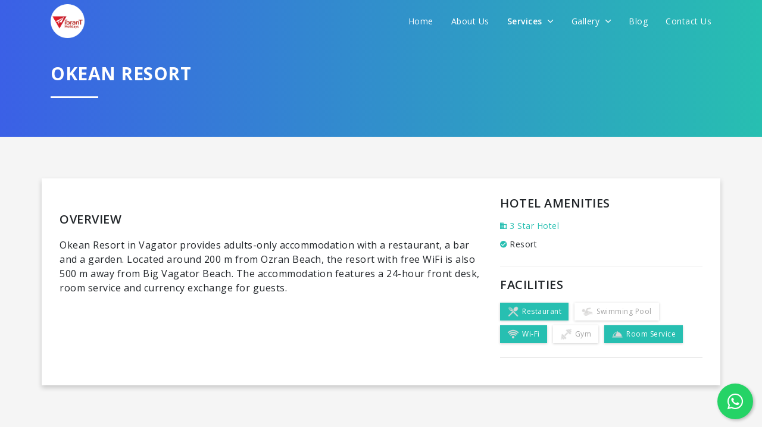

--- FILE ---
content_type: text/html; charset=UTF-8
request_url: https://vibrant.holiday/hotels/okean-resort
body_size: 12553
content:
<!DOCTYPE html>
<html lang="en">

<head>
    <title>Okean Resort – Vibrant Holidays</title>
    <meta charset="utf-8">
    <meta content="width=device-width, initial-scale=1.0, maximum-scale=1.0, user-scalable=0" name="viewport"/>
    <meta http-equiv="X-UA-Compatible" content="IE=edge,chrome=1" />
        <meta name="title" content="Okean Resort">
    <meta name="description" content="Okean Resort , Goa">
    <meta name="keywords" content="Okean Resort , Hotel in Goa, Goa Hotel">
    <!-- Favicons -->
    <link rel="apple-touch-icon" href="https://vibrant.holiday/favicon.png">
    <link rel="icon" href="https://vibrant.holiday/favicon.png">

    <link rel="stylesheet" href="https://vibrant.holiday/themes/2019/frontend/css/bootstrap.min.css"/>
    <link rel="stylesheet" href="https://vibrant.holiday/themes/2019/frontend/css/style.css"/>
    <link rel="stylesheet" href="https://vibrant.holiday/themes/2019/frontend/css/app-custom.css"/>
    <link rel="stylesheet" href="https://vibrant.holiday/themes/2019/frontend/css/responsive.css"/>
    <link rel="stylesheet" href="https://vibrant.holiday/themes/2019/frontend/css/animate.css"/>
    <link rel="stylesheet" href="https://vibrant.holiday/themes/2019/frontend/css/owl.carousel.min.css"/>
    <link rel="stylesheet" href="https://vibrant.holiday/themes/2019/frontend/css/owl.theme.default.min.css"/>
    <link rel="stylesheet" href="https://vibrant.holiday/themes/2019/frontend/css/jquery-steps.css"/>
    <link rel="stylesheet" href="https://vibrant.holiday/themes/2019/frontend/css/bs4_datepicker.min.css"/>
    <link rel="stylesheet" href="https://vibrant.holiday/themes/2019/frontend/css/jquery.fancybox.min.css"/>
    <link href="https://unpkg.com/ionicons@4.5.5/dist/css/ionicons.min.css" rel="stylesheet">
    <script src="https://unpkg.com/ionicons@4.5.5/dist/ionicons.js"></script>
    <link rel="stylesheet" href="https://use.fontawesome.com/releases/v5.8.1/css/all.css" integrity="sha384-50oBUHEmvpQ+1lW4y57PTFmhCaXp0ML5d60M1M7uH2+nqUivzIebhndOJK28anvf" crossorigin="anonymous">
    <link href="https://fonts.googleapis.com/css?family=Open+Sans:300,300i,400,400i,600,600i,700,700i,800,800i&display=swap" rel="stylesheet">
    <link rel="stylesheet" href="//code.jquery.com/ui/1.12.1/themes/base/jquery-ui.css">

    
    <script src="https://vibrant.holiday/themes/2019/frontend/js/jquery.min.js"></script>
    <script src="https://vibrant.holiday/themes/2019/frontend/js/bootstrap.min.js"></script>
    <script src="https://vibrant.holiday/themes/2019/frontend/js/jquery.validate.min.js"></script>
    <script src="https://vibrant.holiday/themes/2019/frontend/js/pages/inquiry.js"></script>
    <script src="https://vibrant.holiday/themes/2019/frontend/js/jquery-steps.js"></script>
    <script src="https://vibrant.holiday/themes/2019/frontend/js/lazysizes.min.js" async></script>
    <script src="https://code.jquery.com/ui/1.12.1/jquery-ui.min.js"></script>

    
        <script>
        var base_url = "https://vibrant.holiday";
    </script>
            <!-- Google tag (gtag.js) -->
        <script async src="https://www.googletagmanager.com/gtag/js?id=G-CB83J87FN6"></script>
        <script>
            window.dataLayer = window.dataLayer || [];
            function gtag(){dataLayer.push(arguments);}
            gtag('js', new Date());
            gtag('config', 'G-CB83J87FN6');
        </script>
        <!-- Begin Inspectlet Asynchronous Code -->
        <script type="text/javascript">
            (function() {
                window.__insp = window.__insp || [];
                __insp.push(['wid', 924637676]);
                var ldinsp = function(){
                if(typeof window.__inspld != "undefined") return; window.__inspld = 1; var insp = document.createElement('script'); insp.type = 'text/javascript'; insp.async = true; insp.id = "inspsync"; insp.src = ('https:' == document.location.protocol ? 'https' : 'http') + '://cdn.inspectlet.com/inspectlet.js?wid=924637676&r=' + Math.floor(new Date().getTime()/3600000); var x = document.getElementsByTagName('script')[0]; x.parentNode.insertBefore(insp, x); };
                setTimeout(ldinsp, 0);
            })();
        </script>
        <!-- End Inspectlet Asynchronous Code -->
        <!-- Meta Pixel Code -->
        <script>
            !function(f,b,e,v,n,t,s)
            {if(f.fbq)return;n=f.fbq=function(){n.callMethod?
            n.callMethod.apply(n,arguments):n.queue.push(arguments)};
            if(!f._fbq)f._fbq=n;n.push=n;n.loaded=!0;n.version='2.0';
            n.queue=[];t=b.createElement(e);t.async=!0;
            t.src=v;s=b.getElementsByTagName(e)[0];
            s.parentNode.insertBefore(t,s)}(window, document,'script',
            'https://connect.facebook.net/en_US/fbevents.js');
            fbq('init', '1694895598127299');
            fbq('track', 'PageView');
        </script>
        <noscript><img height="1" width="1" style="display:none"
            src="https://www.facebook.com/tr?id=1694895598127299&ev=PageView&noscript=1"
        /></noscript>
        <!-- End Meta Pixel Code -->
    </head>

<body>
    <nav class="navbar main-menu">
    <div class="container align">
        <div class="logo-icon-wrapper">
            <div class="logo">
                <a href="https://vibrant.holiday">
                    <img src="https://vibrant.holiday/themes/2019/frontend/img/logo_color_round.png" class="img-fluid logo-img logo-color" alt="image">
                    <img src="https://vibrant.holiday/themes/2019/frontend/img/logo_white_round.png" class="img-fluid logo-img logo-white" alt="image">
                </a>
            </div>
            <a href="javascript://" class="menuTogglebar d-lg-none d-block">
                <i class="icon ion-ios-menu icon-bar"></i>
            </a>
            <div class="mainmenu-wrapper">
                <a href="javascript://" class="close  d-lg-none d-flex">
                    <i class="icon ion-ios-close"></i>
                </a>

                <ul class="nav ul-menu justify-content-end">
                    <li class="nav-item">
                        <a class="nav-link " href="https://vibrant.holiday">Home</a>
                    </li>
                    <li class="nav-item">
                        <a class="nav-link " href="https://vibrant.holiday/about">About Us</a>
                    </li>
                    <li class="nav-item">
                        <a class="nav-link active" href="javascript://">Services <i class="ion-ios-arrow-down"></i></a>
                        <div class="show-menu-wrapper">
                            <ul class="sub-menu">
                                <li class="">
                                    <a class="nav-link" href="https://vibrant.holiday/holidays">Holidays</a>
                                </li>
                                <li class="active">
                                    <a class="nav-link" href="https://vibrant.holiday/hotels">Hotels</a>
                                </li>
                                <li class="">
                                    <a class="nav-link" href="https://vibrant.holiday/flight-booking">Flight Booking</a>
                                </li>
                                <li class="">
                                    <a class="nav-link" href="https://vibrant.holiday/bus-booking">Bus Booking</a>
                                </li>
                                <li class="">
                                    <a class="nav-link" href="https://vibrant.holiday/railway-booking">Railway Booking</a>
                                </li>
                                <li class="">
                                    <a class="nav-link" href="https://vibrant.holiday/travel-insurance">Travel Insurance</a>
                                </li>
                                <li class="">
                                    <a class="nav-link" href="https://vibrant.holiday/visa">Visa</a>
                                </li>
                                <li class="">
                                    <a class="nav-link" href="https://vibrant.holiday/forex">Forex</a>
                                </li>
                                <li class="">
                                    <a class="nav-link" href="https://vibrant.holiday/cruise">Cruise</a>
                                </li>
                                <li class="">
                                    <a class="nav-link" href="https://vibrant.holiday/travel-insights">Travel Insights</a>
                                </li>
                                <li class="">
                                    <a class="nav-link" href="https://vibrant.holiday/know-the-place">Travel Guide</a>
                                </li>
                            </ul>
                        </div>
                    </li>
                    <li class="nav-item">
                        <a class="nav-link " href="javascript://">Gallery <i class="ion-ios-arrow-down"></i></a>
                        <div class="show-menu-wrapper">
                            <ul class="sub-menu">
                                <li class="">
                                    <a class="nav-link" href="https://vibrant.holiday/gallery/customer-experience">Customer Experience</a>
                                </li>
                                <li class="">
                                    <a class="nav-link" href="https://vibrant.holiday/gallery/life-vibrant">Life @Vibrant</a>
                                </li>
                            </ul>
                        </div>
                    </li>
                    <li class="nav-item">
                        <a class="nav-link " href="https://vibrant.holiday/blog">Blog</a>
                    </li>
                    <li class="nav-item">
                        <a class="nav-link " href="https://vibrant.holiday/contact-us">Contact Us</a>
                    </li>
                </ul>
            </div>
        </div>
    </div>
</nav>

    
        <header class="inner-header bg-grd-primary">
        <div class="container">
            <div class="main-title text-white">
                <h1 class="title">Okean Resort</h1>
                <div class="line bg-white ml-0"></div>
            </div>
        </div>
    </header>

    <section class="section-padding-both bg-light-grey">
        <div class="container bg-white-box-shadow">
            <div class="row">
                <div class="col-lg-8">
                                        <br>
                    <div class="detail-label-title">Overview</div>
                    <p class="text-p">
                        <p>Okean Resort in Vagator provides adults-only accommodation with a restaurant, a bar and a garden. Located around 200 m from Ozran Beach, the resort with free WiFi is also 500 m away from Big Vagator Beach. The accommodation features a 24-hour front desk, room service and currency exchange for guests.</p>
                    </p>
                </div>
                <div class="col-lg-4">
                    <div class="detail-content">
                        <h4 class="detail-label-title">
                            Hotel Amenities
                        </h4>
                        <div class="hotel-type">
                            <i class="ion-md-business"></i> 3 Star Hotel
                        </div>
                        <div class="typecat">
                                                            <div class="selected-cat"><i class="ion-md-checkmark-circle"></i> Resort</div>
                                                    </div>
                        <hr>
                        <div class="detail-label-title">
                            Facilities
                        </div>
                        <div class="fc-boxes">
                                                            
                                <div class="fc-strip fill">
                                    <img src="https://vibrant.holiday/uploads/package/inclusion/default_1571770354.png" class="icon" alt="icon">Restaurant
                                </div>
                                                            
                                <div class="fc-strip ">
                                    <img src="https://vibrant.holiday/uploads/package/inclusion/default_1571770345.png" class="icon" alt="icon">Swimming Pool
                                </div>
                                                            
                                <div class="fc-strip fill">
                                    <img src="https://vibrant.holiday/uploads/package/inclusion/default_1571770335.png" class="icon" alt="icon">Wi-Fi
                                </div>
                                                            
                                <div class="fc-strip ">
                                    <img src="https://vibrant.holiday/uploads/package/inclusion/default_1571770315.png" class="icon" alt="icon">Gym
                                </div>
                                                            
                                <div class="fc-strip fill">
                                    <img src="https://vibrant.holiday/uploads/package/inclusion/default_1571770229.png" class="icon" alt="icon">Room Service
                                </div>
                                                    </div>
                        <hr>
                        <div class="detail-content">
    
        </div>








                    </div>
                </div>
            </div>
        </div>
    </section>

    <section class="section-padding-both">
        <div class="container">
            <div class="main-title center">
                <h1 class="title">Relevant Hotels</h1>
                <div class="line bg-grd-primary"></div>
            </div>
            <br>
            <div class="relevant-items owl-carousel owl-theme">
                                    <div class="item">
                        <a href="https://vibrant.holiday/hotels/castle-house" class="pro-box">
                            <div class="img">
                                <img src="https://vibrant.holiday/uploads/hotel/main/1767622676.jpg" class="img-fluid" alt="image">
                            </div>
                            <div class="content">
                                <h4 class="pro-name">Castle House</h4>

                                <div class="line bg-primary"></div>
                                <div class="row no-gutters">
                                    <div class="col-md col">
                                        <div class="rating-star">
                                                                                            <i class="ion-md-star"></i>
                                                                                            <i class="ion-md-star"></i>
                                                                                            <i class="ion-md-star"></i>
                                                                                    </div>
                                    </div>
                                </div>
                            </div>
                        </a>
                    </div>
                                    <div class="item">
                        <a href="https://vibrant.holiday/hotels/ibis-styles-goa-vagator" class="pro-box">
                            <div class="img">
                                <img src="https://vibrant.holiday/uploads/hotel/main/1766516527.jpg" class="img-fluid" alt="image">
                            </div>
                            <div class="content">
                                <h4 class="pro-name">ibis Styles Goa Vagator</h4>

                                <div class="line bg-primary"></div>
                                <div class="row no-gutters">
                                    <div class="col-md col">
                                        <div class="rating-star">
                                                                                            <i class="ion-md-star"></i>
                                                                                            <i class="ion-md-star"></i>
                                                                                            <i class="ion-md-star"></i>
                                                                                            <i class="ion-md-star"></i>
                                                                                    </div>
                                    </div>
                                </div>
                            </div>
                        </a>
                    </div>
                                    <div class="item">
                        <a href="https://vibrant.holiday/hotels/19-belo-cabana" class="pro-box">
                            <div class="img">
                                <img src="https://vibrant.holiday/uploads/hotel/main/1763725355.jpg" class="img-fluid" alt="image">
                            </div>
                            <div class="content">
                                <h4 class="pro-name">19 Belo Cabana</h4>

                                <div class="line bg-primary"></div>
                                <div class="row no-gutters">
                                    <div class="col-md col">
                                        <div class="rating-star">
                                                                                            <i class="ion-md-star"></i>
                                                                                            <i class="ion-md-star"></i>
                                                                                            <i class="ion-md-star"></i>
                                                                                    </div>
                                    </div>
                                </div>
                            </div>
                        </a>
                    </div>
                                    <div class="item">
                        <a href="https://vibrant.holiday/hotels/effotel-by-sayaji" class="pro-box">
                            <div class="img">
                                <img src="https://vibrant.holiday/uploads/hotel/main/1763374698.jpg" class="img-fluid" alt="image">
                            </div>
                            <div class="content">
                                <h4 class="pro-name">Effotel by Sayaji</h4>

                                <div class="line bg-primary"></div>
                                <div class="row no-gutters">
                                    <div class="col-md col">
                                        <div class="rating-star">
                                                                                            <i class="ion-md-star"></i>
                                                                                            <i class="ion-md-star"></i>
                                                                                            <i class="ion-md-star"></i>
                                                                                            <i class="ion-md-star"></i>
                                                                                    </div>
                                    </div>
                                </div>
                            </div>
                        </a>
                    </div>
                            </div>
        </div>
    </section>

    

    <a href="javascript://" id="footer_inquiry_popup" data-fancybox data-animation-duration="700" data-src="#inquiryPopup" class="d-none">Inquiry Now</a>

    <div id="inquiryPopup" class="animated-modal inquiry-popup">
        <div class="logo-popup-wrapper">
            <img src="https://vibrant.holiday/themes/2019/frontend/img/logo_color_round.png" class="img-fluid logo-img" alt="image">
        </div>
        <div class="text-center popup-header">
            <h4 class="sub-title">We promise to get you best hotel deal</h4>
            <h4 class="detail-label-title">Tell us your need and we will find the best for you</h4>
        </div>
        <div class="cstm-form mt-4">
            <div id="hotelInquiryFormSteps">
                <div class="step-app">
                    <ul class="step-steps d-none">
                        <li><a href="#tab1"><span class="number">1</span> Step 1</a></li>
                        <li><a href="#tab2"><span class="number">2</span> Step 2</a></li>
                        <li><a href="#tab3"><span class="number">3</span> Step 3</a></li>
                        <li><a href="#tab4"><span class="number">4</span> Step 4</a></li>
                        <li><a href="#tab5"><span class="number">5</span> Step 5</a></li>
                    </ul>
                    <div class="step-content">
                        <div class="step-tab-panel" id="tab1">
                            <form role="form" class="mt-5" name="form1" id="form1">
                                <div class="form-group">
                                    <label class="label-text">Select City</label>
                                    <input type="text" id="city_name" name="city_name" class="form-control" placeholder="Enter your city name" required>
                                    <div id="city-suggestions-container"></div>
                                </div>
                            </form>
                        </div>
                        <div class="step-tab-panel" id="tab2">
                            <form role="form" name="form2" id="form2">
                                <div class="form-group">
                                    <label class="label-text">Travel Date</label>
                                    <input type="text" name="travel_date" id="travel_date" class="form-control custom-date-picker" placeholder="Enter your estimated travel date" autocomplete="off" required readonly>
                                </div>
                                <div class="form-group">
                                    <label class="label-text">Number of people</label>
                                    <div class="row">
                                        <div class="col-12 col-md-12 d-flex">
                                            <button class="btn btn-outline-primary number-btn btn-minus mr-1">
                                                <i class="ion-md-remove"></i>
                                            </button>
                                            <input type="number" name="number_of_people" class="form-control" placeholder="Enter number of people" min="1" value="4" required>
                                            <button class="btn btn-outline-primary number-btn btn-plus ml-1">
                                                <i class="ion-md-add"></i>
                                            </button>
                                        </div>
                                    </div>
                                </div>
                                <div class="form-group">
                                    <label class="label-text">Number of rooms</label>
                                    <div class="row">
                                        <div class="col-12 col-md-12 d-flex">
                                            <button class="btn btn-outline-primary number-btn btn-minus mr-1">
                                                <i class="ion-md-remove"></i>
                                            </button>
                                            <input type="number" name="number_of_rooms" class="form-control" placeholder="Enter number of rooms" min="0" value="2" required>
                                            <button class="btn btn-outline-primary number-btn btn-plus ml-1">
                                                <i class="ion-md-add"></i>
                                            </button>
                                        </div>
                                    </div>
                                </div>
                            </form>
                        </div>
                        <div class="step-tab-panel" id="tab3">
                            <form role="form" class="px-1" name="form3" id="form3">
                                <div class="form-group">
                                    <label class="label-text">Hotel Name</label>
                                    <input type="text" name="hotel_name" class="form-control" placeholder="Enter hotel name (optional)">
                                </div>
                                <div class="form-group text-center">
                                    <label class="label-text">OR</label>
                                </div>
                                <div class="form-group">
                                    <label class="label-text">Star Category (optional)</label>

                                    <div class="btn-group custom-btn-group btn-group-toggle d-block" data-toggle="buttons">
                                        <label class="btn btn-outline-primary w-100">
                                            <input type="radio" name="star_category" value="1 star"> 1 Star
                                        </label>
                                        <label class="btn btn-outline-primary w-100">
                                            <input type="radio" name="star_category" value="2 star"> 2 Star
                                        </label>
                                        <label class="btn btn-outline-primary w-100">
                                            <input type="radio" name="star_category" value="3 star"> 3 Star
                                        </label>
                                        <label class="btn btn-outline-primary w-100">
                                            <input type="radio" name="star_category" value="4 star"> 4 Star
                                        </label>
                                        <label class="btn btn-outline-primary w-100">
                                            <input type="radio" name="star_category" value="5 star"> 5 Star
                                        </label>
                                    </div>
                                    <div class="row">
                                        <div class="col-12 col-md-12 text-center error-message">
                                        </div>
                                    </div>
                                </div>
                            </form>
                        </div>
                        <div class="step-tab-panel" id="tab4">
                            <form role="form" class="px-1" name="form4" id="form4">
                                <div class="form-group">
                                    <label class="label-text">Per Night Budget (optional)</label>

                                    <div class="btn-group custom-btn-group btn-group-toggle d-block" data-toggle="buttons">
                                        <label class="btn btn-outline-primary w-100">
                                            <input type="radio" name="budget" value="Below 1000"> Below 1000
                                        </label>
                                        <label class="btn btn-outline-primary w-100">
                                            <input type="radio" name="budget" value="1000 to 2000"> 1000 to 2000
                                        </label>
                                        <label class="btn btn-outline-primary w-100">
                                            <input type="radio" name="budget" value="2000 to 3000"> 2000 to 3000
                                        </label>
                                        <label class="btn btn-outline-primary w-100">
                                            <input type="radio" name="budget" value="3000 to 4000"> 3000 to 4000
                                        </label>
                                        <label class="btn btn-outline-primary w-100">
                                            <input type="radio" name="budget" value="Above 4000"> Above 4000
                                        </label>
                                    </div>
                                    <div class="row">
                                        <div class="col-12 col-md-12 text-center error-message">
                                        </div>
                                    </div>
                                </div>
                            </form>
                        </div>
                        <div class="step-tab-panel" id="tab5">
                            <form role="form" name="form5" id="form5">
                                <div class="form-group">
                                    <label class="label-text">Name</label>
                                    <input type="text" name="name" class="form-control" placeholder="Enter your name" required>
                                </div>
                                <div class="form-group">
                                    <label class="label-text">Mobile Number</label>
                                    <input type="number" name="mobile_number" class="form-control" placeholder="Enter your mobile number" minlength="10" maxlength="12" required>
                                </div>
                                <div class="form-group">
                                    <label class="label-text">Email</label>
                                    <input type="email" name="email" class="form-control" placeholder="Enter your email address" required>
                                </div>

                                <input type="hidden" name="_token" value="KdfD8y9KL2Dhh3CRpFtDamGsqDN4wLlMdRZRlid0">
                                <input type="hidden" name="type" value="Inquiry Popup">
                                <input type="hidden" name="url" value="https://vibrant.holiday/hotels/okean-resort">
                            </form>
                        </div>
                    </div>
                    <div class="step-footer mt-4">
                        <div class="w-100">
                            <div class="container">
                                <div class="row">
                                    <div class="col-12 col-md-12 p-0">
                                        <button data-direction="prev" class="btn btn-outline-primary step-btn previous-btn float-left"><i class="ion-md-arrow-back"></i> Back</button>
                                        <button data-direction="next" class="btn btn-outline-primary step-btn next-btn float-right">Continue <i class="ion-md-arrow-forward"></i></button>
                                        <button data-direction="finish" class="btn btn-outline-primary step-btn finish-btn float-right">Submit</button>
                                    </div>
                                </div>
                            </div>
                        </div>

                        <div>
                            <div class="alert alert-success mt-2 mb-2 w-100"></div>
                            <div class="alert alert-danger mt-2 mb-2 w-100"></div>
                        </div>
                    </div>
                </div>
            </div>
        </div>
    </div>

<footer class="section-footer section-padding">
    <div class="container">
        <div class="row">
            <div class="col-md-3">
                <div class="ft-blocks">
                    <h4 class="title">Services</h4>
                    <ul class="ul-list">
                        <li><a href="https://vibrant.holiday/hotels" class="link">Book Hotel</a></li>
                        <li><a href="https://vibrant.holiday/flight-booking" class="link">Book Flight</a></li>
                        <li><a href="https://vibrant.holiday/bus-booking" class="link">Book Bus</a></li>
                        <li><a href="https://vibrant.holiday/cruise" class="link">Book Cruises</a></li>
                        <li><a href="https://vibrant.holiday/visa" class="link">Visa</a></li>
                        <li><a href="https://vibrant.holiday/railway-booking" class="link">Railway Booking</a></li>
                        <li><a href="https://vibrant.holiday/forex" class="link">Forex</a></li>
                    </ul>
                </div>

                <div class="ft-blocks">
                    <h4 class="title">Secured by</h4>
                    <img src="https://vibrant.holiday/themes/2019/frontend/img/secure-by.png" class="img-fluid mem-secure" alt="image">
                </div>
            </div>
            <div class="col-md-5">
                <div class="ft-blocks">
                    <h4 class="title">Important Links</h4>
                    <div class="row">
                        <div class="col-sm-12">
                            <ul class="ul-list important-links">
                                                                                                            <li>
                                            <a href="https://vibrant.holiday/holidays/india-tour-packages/gujarat-tour-packages" class="link">Gujarat Tour Packages,                                             </a>
                                        </li>
                                                                            <li>
                                            <a href="https://vibrant.holiday/holidays/international-tour-packages/dubai-tour-packages" class="link">Dubai Tour Packages,                                             </a>
                                        </li>
                                                                            <li>
                                            <a href="https://vibrant.holiday/hotels" class="link">Deals on hotel Booking,                                             </a>
                                        </li>
                                                                            <li>
                                            <a href="https://vibrant.holiday/flight-booking" class="link">Cheapest Flight Rates,                                             </a>
                                        </li>
                                                                            <li>
                                            <a href="https://vibrant.holiday/holidays/india-tour-packages/uttarakhand-tour-packages" class="link">Uttrakhand Tour Packages,                                             </a>
                                        </li>
                                                                            <li>
                                            <a href="https://vibrant.holiday/holidays/international-tour-packages/malaysia-tour-packages" class="link">Malaysia Tour Packages,                                             </a>
                                        </li>
                                                                            <li>
                                            <a href="https://vibrant.holiday/holidays/international-tour-packages/singapore-tour-packages" class="link">Singapore Tour Packages,                                             </a>
                                        </li>
                                                                            <li>
                                            <a href="https://vibrant.holiday/holidays/india-tour-packages/goa-tour-packages" class="link">Goa Tour Packages,                                             </a>
                                        </li>
                                                                            <li>
                                            <a href="https://vibrant.holiday/holidays/international-tour-packages/thailand-tour-packages" class="link">Thailand Tour Packages,                                             </a>
                                        </li>
                                                                            <li>
                                            <a href="https://vibrant.holiday/holidays/india-tour-packages/north-east-tour-packages" class="link">North East Tour Packages,                                             </a>
                                        </li>
                                                                            <li>
                                            <a href="https://vibrant.holiday/holidays/india-tour-packages/himachal-pradesh-tour-packages" class="link">Himachal Tour Packages,                                             </a>
                                        </li>
                                                                            <li>
                                            <a href="https://vibrant.holiday/holidays/india-tour-packages/kerala-tour-packages" class="link">Kerala Holiday Packages,                                             </a>
                                        </li>
                                                                            <li>
                                            <a href="https://vibrant.holiday/holidays/type/pilgrimage-tour-packages" class="link">Pilgrimage Tour Packages,                                             </a>
                                        </li>
                                                                            <li>
                                            <a href="https://vibrant.holiday/holidays/type/honeymoon-packages" class="link">Honeymoon Tour Packages,                                             </a>
                                        </li>
                                                                            <li>
                                            <a href="https://vibrant.holiday/holidays/type/adventure-holidays-packages" class="link">Adventure Holiday Packages,                                             </a>
                                        </li>
                                                                            <li>
                                            <a href="https://vibrant.holiday/holidays/theme/wildlife-tour-packages" class="link">Wildlife Tour Packages,                                             </a>
                                        </li>
                                                                            <li>
                                            <a href="https://vibrant.holiday/holidays/theme/beach-packages" class="link">Beach Packages                                            </a>
                                        </li>
                                                                                                </ul>
                        </div>
                    </div>
                </div>
            </div>
            <div class="col-md-4">
                <div class="ft-blocks">
                    <h4 class="title">Contact Us</h4>
                    <div class="contact-strip start">
                        <div class="icon">
                            <i class="ion-md-pin"></i>
                        </div>
                        <div class="content">
                            <div class="text">
                                <a href="https://goo.gl/maps/ZVAFzCaG7kSuQJXA9" target="_blank" class="link">Vibrant Holidays, 203,204,207, Ashish Complex, Swastik Cross Road, C G Road, Ahmedabad, Ahmedabad, Gujarat, 380009</a>
                            </div>
                        </div>
                    </div>
                    <div class="contact-strip">
                        <div class="icon">
                            <i class="ion-md-mail"></i>
                        </div>
                        <div class="content">
                            <div class="text"><a href="mailto:info@vibrant.holiday" class="link">info@vibrant.holiday</a></div>
                        </div>
                    </div>
                    <div class="contact-strip">
                        <div class="icon">
                            <i class="ion-md-call"></i>
                        </div>
                        <div class="content">
                            <b>Our Toll Free Number:</b>
                            <div class="text"><a href="tel:18003134262" class="link">1800 3134 262</a></div>
                        </div>
                    </div>
                    <div class="contact-strip">
                        <div class="icon">
                            <i class="ion-logo-whatsapp"></i>
                        </div>
                        <div class="content">
                            <b>WhatsApp Only:</b>
                            <div class="text"><a href="https://wa.me/9089090790" class="link" target="_blank">9089090790</a></div>
                        </div>
                    </div>
                    <br>
                    <div class="social-icons">
                        <a href="https://www.facebook.com/vibrantholiday" target="_blank">
                            <i class="fab fa-facebook-f"></i>
                        </a>
                        <a href="https://twitter.com/vibrant_holiday" target="_blank">
                            <i class="fab fa-twitter"></i>
                        </a>
                        <a href="https://www.pinterest.com/vibrantholidays/" target="_blank">
                            <i class="fab fa-pinterest-p"></i>
                        </a>
                        <a href="https://www.instagram.com/vibrantholidays/" target="_blank">
                            <i class="fab fa-instagram"></i>
                        </a>
                        <a href="https://www.youtube.com/channel/UCdP9Speg5nXj8yIRpFvhRDw" target="_blank">
                            <i class="fab fa-youtube"></i>
                        </a>
                        <a href="https://plus.google.com/112057904970733509167" target="_blank">
                            <i class="fab fa-google-plus-g"></i>
                        </a>
                        <a href="https://www.linkedin.com/in/vibrant-holidays" target="_blank">
                            <i class="fab fa-linkedin-in"></i>
                        </a>
                    </div>
                    <br>
                    <div class="payment-option">
                        <div class="payment-img">
                            <img src="https://vibrant.holiday/themes/2019/frontend/img/payment/visa.png" class="img-fluid" alt="image">
                        </div>
                        <div class="payment-img">
                            <img src="https://vibrant.holiday/themes/2019/frontend/img/payment/mastercard.png" class="img-fluid" alt="image">
                        </div>
                        <div class="payment-img">
                            <img src="https://vibrant.holiday/themes/2019/frontend/img/payment/cirrus.png" class="img-fluid" alt="image">
                        </div>
                        <div class="payment-img">
                            <img src="https://vibrant.holiday/themes/2019/frontend/img/payment/american-exp.png" class="img-fluid" alt="image">
                        </div>
                        <div class="payment-img">
                            <img src="https://vibrant.holiday/themes/2019/frontend/img/payment/paytm.png" class="img-fluid" alt="image">
                        </div>
                        <div class="payment-img">
                            <img src="https://vibrant.holiday/themes/2019/frontend/img/payment/upi.png" class="img-fluid" alt="image">
                        </div>
                    </div>
                </div>
            </div>
            <div class="col-md-12 text-center">
                <div class="ft-blocks">
                    <h4 class="title">Member of</h4>
                </div>
            </div>
            <div class="col-3 col-md-2 col-lg-1">
                <img src="https://vibrant.holiday/themes/2019/frontend/img/member_of/ministry-of-tourism.jpg" class="img-fluid mem-secure my-3" alt="image">
            </div>
            <div class="col-3 col-md-2 col-lg-1">
                <img src="https://vibrant.holiday/themes/2019/frontend/img/member_of/gujarat-tourism.jpg" class="img-fluid mem-secure my-3" alt="image">
            </div>
            <div class="col-3 col-md-2 col-lg-1">
                <img src="https://vibrant.holiday/themes/2019/frontend/img/member_of/incredible-india.jpg" class="img-fluid mem-secure my-3" alt="image">
            </div>
            <div class="col-3 col-md-2 col-lg-1">
                <img src="https://vibrant.holiday/themes/2019/frontend/img/member_of/iata.jpg" class="img-fluid mem-secure my-3" alt="image">
            </div>
            <div class="col-3 col-md-2 col-lg-1">
                <img src="https://vibrant.holiday/themes/2019/frontend/img/member_of/taai.jpg" class="img-fluid mem-secure my-3" alt="image">
            </div>
            <div class="col-3 col-md-2 col-lg-1">
                <img src="https://vibrant.holiday/themes/2019/frontend/img/member_of/iato.jpg" class="img-fluid mem-secure my-3" alt="image">
            </div>
            <div class="col-3 col-md-2 col-lg-1">
                <img src="https://vibrant.holiday/themes/2019/frontend/img/member_of/adtoi.jpg" class="img-fluid mem-secure my-3" alt="image">
            </div>
            <div class="col-3 col-md-2 col-lg-1">
                <img src="https://vibrant.holiday/themes/2019/frontend/img/member_of/tafi.jpg" class="img-fluid mem-secure my-3" alt="image">
            </div>
            <div class="col-3 col-md-2 col-lg-1">
                <img src="https://vibrant.holiday/themes/2019/frontend/img/member_of/iatte.jpg" class="img-fluid mem-secure my-3" alt="image">
            </div>
            <div class="col-3 col-md-2 col-lg-1">
                <img src="https://vibrant.holiday/themes/2019/frontend/img/member_of/tag.jpg" class="img-fluid mem-secure my-3" alt="image">
            </div>
            <div class="col-3 col-md-2 col-lg-1">
                <img src="https://vibrant.holiday/themes/2019/frontend/img/member_of/gtaa.jpg" class="img-fluid mem-secure my-3" alt="image">
            </div>
        </div>
        <hr class="ft-hr">
        <div class="ft-bottom">
            <div class="row">
                <div class="col-md">
                    <p class="copyright">All rights reserved <span>&copy;</span> Vibrant Holidays 2026 ESTD 2015 in India</p>
                </div>
                <div class="col-md text-md-right">
                    <ul class="ul-list">
                        <li>
                            <a href="https://vibrant.holiday/terms" class="link">Terms of Use</a>
                        </li>
                        <li>
                            <a href="https://vibrant.holiday/privacy-policy" class="link">Privacy Policy</a>
                        </li>
                    </ul>
                </div>
            </div>
        </div>
    </div>
</footer>

<a href="javascript://" class="scrollToTop"><i class="ion-ios-arrow-round-up"></i></a>

<script src="https://vibrant.holiday/themes/2019/frontend/js/popper.min.js"></script>
<script src="https://vibrant.holiday/themes/2019/frontend/js/jquery.smooth-scroll.js"></script>
<script src="https://vibrant.holiday/themes/2019/frontend/js/jquery.easing.min.js"></script>
<script src="https://vibrant.holiday/themes/2019/frontend/js/owl.carousel.min.js"></script>
<script src="https://vibrant.holiday/themes/2019/frontend/js/jquery.marquee.js"></script>
<script src="https://vibrant.holiday/themes/2019/frontend/js/script.js"></script>
<script src="https://vibrant.holiday/themes/2019/frontend/js/owl.carousel2.thumbs.js"></script>
<script src="https://vibrant.holiday/themes/2019/frontend/js/jquery.fancybox.min.js"></script>

<script src="https://unpkg.com/gijgo@1.9.13/js/gijgo.min.js"></script>

<script type="text/javascript">
    window.onload = function() {
        // don't show inquiry popup if it's already filled or if it's the customer authorisation agreement page
        if ((!(localStorage.getItem('isInquiryFormFilled'))) &&
            (!(window.location.pathname.includes('customer-authorisation-agreement')))
        ) {
            setTimeout(function() {
                $('a#footer_inquiry_popup').trigger('click');
            }, 5000);
        }
    };

    $(function() {
        $('[data-fancybox=""]').fancybox({
            helpers: {
                media: true
            },
            autoSize: true,
            scrolling: 'auto',
            fitToView: false,
            width: 'auto',
            maxWidth: '100%',
            touch: false
        });

        $('[data-fancybox-custom=""]').fancybox({
            helpers: {
                media: true
            },
            autoSize: true,
            scrolling: 'auto',
            fitToView: false,
            maxWidth: '100%',
            touch: false
        });

        // sync the input state
        $('#form1 .image-checkbox').on('click', function(e) {
            // show hide the related places
            $selectedType = $(this).find('input[type="checkbox"]').val();
            if ($selectedType) {
                $('#form2 .places_' + $selectedType.toLowerCase()).toggleClass('d-none');
            }

            // uncheck other selected options
            $('#form1 .image-checkbox.image-checkbox-checked').not($(this)).trigger('click');

            $(this).toggleClass('image-checkbox-checked');
            var $checkbox = $(this).find('input[type="checkbox"]');
            $checkbox.prop('checked', !$checkbox.prop('checked'));

            $checkbox.valid();

            e.preventDefault();
        });

        // sync the input state
        $('#form2 .image-checkbox').on('click', function(e) {
            $(this).toggleClass('image-checkbox-checked');
            var $checkbox = $(this).find('input[type="checkbox"]');
            $checkbox.prop('checked', !$checkbox.prop('checked'));

            $checkbox.valid();

            e.preventDefault();
        });

        $('.btn-minus').on('click', function(e) {
            if (parseInt($(this).parents('.row').find('input').val()) > parseInt($(this).parents('.row').find('input').attr('min'))) {
                $(this).parents('.row').find('input').val(parseInt($(this).parents('.row').find('input').val()) - 1);
            }

            e.preventDefault();
        });

        $('.btn-plus').on('click', function(e) {
            $(this).parents('.row').find('input').val(parseInt($(this).parents('.row').find('input').val()) + 1);

            e.preventDefault();
        });

        var city_search_suggestions = ["Ahmedabad","Surat","Vadodara","Rajkot","Anand","Bhavnagar","Jamnagar","Nadiad","Junagadh","Navsari","Gandhidham","Bharuch","Porbandar","Mahesana","Bhuj","Veraval","Surendranagar","Valsad","Vapi","Godhra","Palanpur","Anklesvar","Patan","Dahod","Morbi","Shimla","Kufri","Rohtang Pass","Dharamshala","Dalhousie","Khajjiar","Chail","Kasauli","Solan","Palampur","Chamba","Hamirpur","Kinnau","Mandi","Nahan","Nalagarh","Parwanoo","Pathankot","Pragpur","Una","Manali","Kullu","Spiti","Gandhinagar","Dwarka","Somnath","Diu","Daman","Doda","Jammu","Kathua","Kishtwar","Poonch","Rajouri","Ramban","Reasi","Samba","Udhampur","Anantnag","Bandipora","Baramulla","Budgam","Ganderbal","Kulgam","Kupwara","Pulwama","Shopian","Srinagar","Kargil","Leh","Thiruvananthapuram","Kollam","Pathanamthitta","Alappuzha","Kottayam","Idukki","Ernakulam","Thrissur","Palakkad","Malappuram","Kozhikode","Wayanad","Kannur","Kasaragod","Chamoli","Champawat","Dehradun","Haridwar","Nainital","Pauri Garhwal","Kedarnath","Tehri Garhwal","New Delhi","Central Delhi","North Delhi","East Delhi","West Delhi","Goa","Gangtok","Darjeeling","Pelling","Lachung","Kalimpong","Coorg","Ooty","Kodaikanal","Mysore","Bengaluru","Kabini","Anantapur","Chittoor","East Godavari","Guntur","Kadapa","Krishna","Kurnool","Sri Potti SriRamulu Nellore","Prakasam","Srikakulam","Visakhapatnam","Vizianagaram","West Godavari","Bhopal","Gwalior","Indore","Jabalpur","Narmadapuram","Rewa","Sagar","Shahdol","Ujjain","Thimphu","Paro","Punakha","Ranthambore","Jaipur","Jodhpur","Alwar","Ajmer","Pushkar","Bikaner","Mount Abu","Udaipur","Kumbhalgarh","Chittorgarh","Ranakpur","Tawang","Dirang","Bhalukpong","Anini","Roing","Pasighat","Ziro","Thane","Pune","Nashik","Nagpur","Ahmadnagar","Solapur","Mumbai City","Ratnagiri","Guwahati","Kaziranga","Shillong","Cherrapunji","Mawlynnong","Dawki","Mawsynram","Sundarbans","Murshidabad","Agra","Ayodhya","Mathura","Vrindavan","Chitrakoot","Varanasi","Sarnath","Allahabad","Lucknow","Jhansi","Kanpur","Warangal","Medak","Karimnagar","Adilabad","Puri","Bhubaneshwar","Konark","Baripada","Cuttack","Mamallapuram","Kanchipuram","Rameshwaram","Madurai","Thanjavur","Yelagiri","Coonoor","Coimbatore","Yercaud","Thiruvannamalai","Velankanni","Kutrallam","Tiruchirappalli","Tirunelveli","Vellore","Valparai","Changi","Amritsar","Chandigarh","Port Blair","Havelock","Neil Island","Lonavala","Mahabaleshwar","Matheran","Aurangabad","Shirdi","Cochin","Munnar","Thekkady","Alleppey","Kumarakom","Kovalam","Trivandrum","Kanyakumari","Mussoorie","Corbett","Ranikhet","Kausani","Rishikesh","Gir","Jaisalmer","Hyderabad","Vishakhapattanam","Chennai","Tirupati","Lachen","Delhi","Bangkok","Pattaya","Phuket","Krabi","Dubai","Singapore","Kuala Lumpur","Langkawi","Turtuk","Nubra","Pangong","Tsomoriri","Jispa","Sarchu","Genting Highland","Bali - kuta Beach","Bali - Seminyak","Maldives","Port Louis","Katra","Pahalgam","Gulmarg","Hampi","Bijapur","Vizag","Araku","Colombo","Galle","Yala","Kandy","Bentota","Hong Kong","Macau","Shenzhen","Kanha Tiger Reserve","Pachmarhi","Tezpur","Bomdila","Binsar","Brisbane","Gold Coast","Sydney","Melbourne","Kutch","Sentosa","Abu Dhabi","Sharjah","Cairns","Perth","Adelaide","Whitsunday Islands","Mal\u00e9","Putrajaya","Malacca City","Johor Bahru","Penang","Sigiriya","Cape Town","Johannesburg","Durban","Port Elizabeth","Rodrigues","Nathdwara","Ranuja","Almora","Auli","Badrinath","Gangotri","Lansdowne","Kasol","Sonmarg","Vaishno Devi","Patni Top","Bandipur","Chikmagalur","Badami","Khajuraho","Sanchi","Orchha","Omkareshwar","Bopal","Ali Baug","Panchgani","Malvan","Ganpatipule","Pondicherry","Paris","Sun City","Amsterdam","Rome","Venice","Kathmandu","Pokhara","Chitwan","Bandhavgarh","Narkand","Kalpa","Kaza","Chandra Taal Lake","Nuwara Eliya","Ubud","Udupi","Murudeshwar","Gokarna","Horanadu","Kollur","Maheshwar","Pandharpur","Kolhapur","Mahabalipuram","Saputara","Nameri National Park","Pench","Nagzira","Wankaner","Mandvi","Barkot","Uttarkashi","Guptkashi","Dhordo","Joshimath","Hanle","Bodh Gaya","Kushinagar","Shrawasti","Lumbini","Mah\u00e9","Praslin","Istanbul","Ho Chi Minh City","H\u1ed9i An","Hanoi","Cappadocia","Kusadas\u0131","Pamukkale","NAGARKOT","Krong Siem Reap","Phnom Penh","Koh Samui","Jomsom","Balipara","Nusa Dua","Gopalpur","Bintan Island","Dhanaulti","Lavasa","Kolkata","Mauritius","Rudraprayag","Yamunotri","Sitapur","Mararikulam","Indore (With Gujarat)","Ujjain (With Gujarat)","Sangla","Tabo","Kevadia","South Goa","Mukteshwar","Saint Petersburg","Moscow","Guruvayur","Siddhpur","Kalka","Ambaji","Dasada","Poovar","Osian","Prayagraj","Mcleodganj","Mandav","Srisailam","Kumbakonam","Tiruvannamalai","Mirzapur","Ghaziabad","Panchtarni","Igatpuri","Pipalkoti","Palani","Toronto","Bodhgaya Uttar Pradesh","Mahanandi","Amarkantak","Cruise","Mangaluru","Dhariyawad","Varkala","Gili Trawangan","Tosh","Gorakhpur","Jawai","Mudumalai","Santiniketan","Tirthan Valley","Narkanda","Puttaparthi","Chidambaram","Belur","Da Nang","Chikkamagaluru","Chopta","Palitana","Kanatal","Baltal","Gurez Valley","Phuentsholing","Sankari","Juda-Ka-Talab","Kedarkantha base","Mandu","Chhattisgarh","Ha Long Bay","Palampu","Sigriya","Hikkaduwa","Vagamon","Chaura","Jagdalpur","Athirappilly","Poicha","Baku","Phu Qouc","Halong Bay","Kukke Subramanya","Halong bay","Chhapaiya","Lapita","Bhimashankar","Chiang Mai","North Goa","Panchmarhi","Dharamsthala","chappaiya","Lance Down","Mehsana","Chettinad","Modhera","Matrugaya","Srirangam","Chhapar","Gomukh","Sarangkot","Siliguri","Nusa Penida","Jaigaon","Amreli","Sapa","Chakrata","jaldapara","Shravanbela Gola (Rural)","kandoli","Kanjirappalli","Somerset","Genting Highlands","Debarawewa","Cherrapunjee","Trivendram","Macao","Baku,","Wayand","Karjat","Phi Phi Islands","Bangalore","Parli Vaijnath","Aundha Nagnath","Grishneshwar","Federal Territory","phi phi island","Mangaladevinagar","Jibhi","Sunwal","SUNAULI","Lakshadweep","Agatti Island","Trambakeshwar","Parbhani","Ahmednagar","ANTALYA","Hodka","Ba Na Hills","Gurgaon","Rampur","Sariska","Bharatpur","Khimsar","Dholavira","Haldwani","Janakpur","Ramnagar","Daksum","delhi","Ukhimath","SOU","Nandi","kochin","Diveagar","Deoghar","chandigarh","wayanad","Rakcham","Kibber","Theog","Nako","Muktinath","Ghandruk","Karangasem","Latur","Phu Quoc","Satara","Atlantis - The Palm","Dwaki","Khanag","Little Rann of Kutch","Rann Utsav","Shravanabelagola","Bundi","Malaysia","Mysuru","Abhapur","Anaikatti","Vadnagar"];

        $('#city_name').autocomplete({
            source: city_search_suggestions,
            appendTo: '#city-suggestions-container',
            classes: {
                'ui-autocomplete': 'place-suggestions-list city-suggestions-list-hotel-inquiry'
            },
        });

        $.ui.autocomplete.prototype._renderItem = function (ul, item) {
            item.label = item.label.replace(new RegExp('(?![^&;]+;)(?!<[^<>]*)(' + $.ui.autocomplete.escapeRegex(this.term) + ')(?![^<>]*>)(?![^&;]+;)', 'gi'), '<strong>$1</strong>');

            return $('<li></li>')
                .data('item.autocomplete', item)
                .append('<div>' + item.label + '</div>')
                .appendTo(ul);
        };
    });
</script>

    <a href="https://wa.me/9089090790" class="custom_whatsapp_frame" target="_blank">
        <i class="fab fa-whatsapp"></i>
    </a>

    <script>
        $('#departure_date').datepicker({
            format: 'dd/mm/yyyy',
            autoclose: true,
            todayHighlight: true,
            minDate: new Date(new Date().getFullYear(), new Date().getMonth(), new Date().getDate())
        });
        $('#travel_date').datepicker({
            format: 'dd/mm/yyyy',
            autoclose: true,
            todayHighlight: true,
            minDate: new Date(new Date().getFullYear(), new Date().getMonth(), new Date().getDate())
        });
        $('#travel_date_inquire_now').datepicker({
            format: 'dd-mm-yyyy',
            autoclose: true,
            todayHighlight: true,
            minDate: new Date(new Date().getFullYear(), new Date().getMonth(), new Date().getDate())
        });
        $('#travel_date_book_now_pay_later').datepicker({
            format: 'dd-mm-yyyy',
            autoclose: true,
            todayHighlight: true,
            minDate: new Date(new Date().getFullYear(), new Date().getMonth(), new Date().getDate())
        });

        // for general inquiry form
        var form1 = $('#inquiryFormSteps #form1');
        var form1Validator = form1.validate({
            ignore: [],
            rules: {
                'places_types[]': {
                    required: true,
                    minlength: 1
                }
            },
            messages: {
                'places_types[]': 'Please select a destination type.'
            },
            errorPlacement: function (error, element) {
                element.parents('.row').find('.error-message').html(error);
            },
            errorClass: 'error m-0',
        });

        var form2 = $('#inquiryFormSteps #form2');
        var form2Validator = form2.validate({
            ignore: [],
            rules: {
                'places[]': {
                    required: true,
                    minlength: 1
                }
            },
            messages: {
                'places[]': 'Please select some place(s).'
            },
            errorPlacement: function (error, element) {
                element.parents('.container').find('.error-message').html(error);
            },
            errorClass: 'error m-0',
        });

        var form3 = $('#inquiryFormSteps #form3');
        var form3Validator = form3.validate({
            rules: {
                'number_of_adults': {
                    required: true,
                    digits: true
                },
                'number_of_children': {
                    required: true,
                    digits: true
                }
            }
        });

        var form4 = $('#inquiryFormSteps #form4');
        var form4Validator = form4.validate({
            rules: {
                'number_of_nights': {
                    required: true,
                    digits: true
                }
            }
        });

        var form5 = $('#inquiryFormSteps #form5');
        var form5Validator = form5.validate({
            rules: {
                'departure_date': {
                    required: true
                }
            }
        });

        var form6 = $('#inquiryFormSteps #form6');
        var form6Validator = form6.validate({
            rules: {
                'planning_to_book': {
                    required: true
                }
            },
            errorPlacement: function (error, element) {
                element.parents('.form-group').find('.error-message').html(error);
            },
        });

        var form7 = $('#inquiryFormSteps #form7');
        var form7Validator = form7.validate({
            rules: {
                'name': {
                    required: true
                },
                'mobile_number': {
                    required: true,
                    digits: true
                },
                'email': {
                    required: true,
                    email: true
                },
                'departure_city': {
                    required: true
                }
            }
        });

        $('#inquiryFormSteps').steps({
            onChange: function (currentIndex, newIndex, stepDirection) {
                // tab1
                if (currentIndex === 0) {
                    if (stepDirection === 'forward') {
                        var valid = form1.valid();
                        return valid;
                    }

                    if (stepDirection === 'backward') {
                        form1Validator.resetForm();
                    }
                }

                // tab2
                if (currentIndex === 1) {
                    if (stepDirection === 'forward') {
                        var valid = form2.valid();
                        return valid;
                    }

                    if (stepDirection === 'backward') {
                        form2Validator.resetForm();
                    }
                }

                // tab3
                if (currentIndex === 2) {
                    if (stepDirection === 'forward') {
                        var valid = form3.valid();
                        return valid;
                    }

                    if (stepDirection === 'backward') {
                        form3Validator.resetForm();
                    }
                }

                // tab4
                if (currentIndex === 3) {
                    if (stepDirection === 'forward') {
                        var valid = form4.valid();
                        return valid;
                    }

                    if (stepDirection === 'backward') {
                        form4Validator.resetForm();
                    }
                }

                // tab5
                if (currentIndex === 4) {
                    if (stepDirection === 'forward') {
                        var valid = form5.valid();
                        return valid;
                    }

                    if (stepDirection === 'backward') {
                        form5Validator.resetForm();
                    }
                }

                // tab6
                if (currentIndex === 5) {
                    if (stepDirection === 'forward') {
                        var valid = form6.valid();
                        return valid;
                    }

                    if (stepDirection === 'backward') {
                        form6Validator.resetForm();
                    }
                }

                // tab7
                if (currentIndex === 6) {
                    if (stepDirection === 'forward') {
                        var valid = form7.valid();
                        return valid;
                    }

                    if (stepDirection === 'backward') {
                        form7Validator.resetForm();
                    }
                }

                if (newIndex === 6) {
                    $('#inquiryFormSteps .step-footer button[data-direction="finish"]').text('Get My Packages');
                }

                return true;
            },
            onFinish: function () {
                $('#inquiryFormSteps .step-footer button[data-direction="finish"]').attr('disabled', 'disabled').text('Submitting...');

                $('#inquiryFormSteps .alert').hide();

                $.ajax({
                    url: 'https://vibrant.holiday/inquiry/create',
                    type: 'POST',
                    data: $('#inquiryFormSteps #form1, #inquiryFormSteps #form2, #inquiryFormSteps #form3, #inquiryFormSteps #form4, #inquiryFormSteps #form5, #inquiryFormSteps #form6, #inquiryFormSteps #form7').serialize(),
                    success: function (res) {
                        var message = res.message;
                        if (res.status == 200) {
                            var selected_places_domestic = [];
                            var selected_places_international = [];

                            $.each($('.places_domestic input[name="places[]"]:checked'), function() {
                                selected_places_domestic.push($(this).attr('data-id'));
                            });

                            $.each($('.places_international input[name="places[]"]:checked'), function() {
                                selected_places_international.push($(this).attr('data-id'));
                            });

                            if (selected_places_domestic.length) {
                                localStorage.setItem('selected_places_domestic', JSON.stringify(selected_places_domestic));
                            }

                            if (selected_places_international.length) {
                                localStorage.setItem('selected_places_international', JSON.stringify(selected_places_international));
                            }

                            $('#inquiryFormSteps #form1, #inquiryFormSteps #form2, #inquiryFormSteps #form3, #inquiryFormSteps #form4, #inquiryFormSteps #form5, #inquiryFormSteps #form6, #inquiryFormSteps #form7').trigger('reset');

                            $('#inquiryFormSteps .alert-success').show().html('Please wait while we fetch your packages...');

                            localStorage.setItem('isInquiryFormFilled', true);

                            setTimeout(function() {
                                $.fancybox.close();
                                $('#inquiryFormSteps .alert').hide();
                                window.location.href = "https://vibrant.holiday/holidays";
                            }, 3500);
                        }
                        else {
                            $('#inquiryFormSteps .alert-danger').show().html(message);
                        }

                        $('#inquiryFormSteps .step-footer button[data-direction="finish"]').removeAttr('disabled').text('Submit');
                    },
                    error: function (err) {
                        $('#inquiryFormSteps .alert-danger').show().html(err);

                        $('#inquiryFormSteps .step-footer button[data-direction="finish"]').removeAttr('disabled').text('Submit');
                    }
                });
            }
        });

        // for hotel inquiry form
        var hotelForm1 = $('#hotelInquiryFormSteps #form1');
        var hotelForm1Validator = hotelForm1.validate({
            rules: {
                'city_name': {
                    required: true
                },
            }
        });

        var hotelForm2 = $('#hotelInquiryFormSteps #form2');
        var hotelForm2Validator = hotelForm2.validate({
            rules: {
                'travel_date': {
                    required: true
                },
                'number_of_people': {
                    required: true,
                    digits: true
                },
                'number_of_rooms': {
                    required: true,
                    digits: true
                }
            }
        });

        var hotelForm3 = $('#hotelInquiryFormSteps #form3');
        var hotelForm3Validator = hotelForm3.validate({
            rules: {
                'hotel_name': {
                    required: false
                },
                'star_category': {
                    required: false
                },
            }
        });

        var hotelForm4 = $('#hotelInquiryFormSteps #form4');
        var hotelForm4Validator = hotelForm4.validate({
            rules: {
                'budget': {
                    required: false
                },
            },
            errorPlacement: function (error, element) {
                element.parents('.form-group').find('.error-message').html(error);
            },
        });

        var hotelForm5 = $('#hotelInquiryFormSteps #form5');
        var hotelForm5Validator = hotelForm5.validate({
            rules: {
                'name': {
                    required: true
                },
                'mobile_number': {
                    required: true,
                    digits: true
                },
                'email': {
                    required: true,
                    email: true
                },
            }
        });

        $('#hotelInquiryFormSteps').steps({
            onChange: function (currentIndex, newIndex, stepDirection) {
                // tab1
                if (currentIndex === 0) {
                    if (stepDirection === 'forward') {
                        var valid = hotelForm1.valid();
                        return valid;
                    }

                    if (stepDirection === 'backward') {
                        hotelForm1Validator.resetForm();
                    }
                }

                // tab2
                if (currentIndex === 1) {
                    if (stepDirection === 'forward') {
                        var valid = hotelForm2.valid();
                        return valid;
                    }

                    if (stepDirection === 'backward') {
                        hotelForm2Validator.resetForm();
                    }
                }

                // tab3
                if (currentIndex === 2) {
                    if (stepDirection === 'forward') {
                        var valid = hotelForm3.valid();
                        return valid;
                    }

                    if (stepDirection === 'backward') {
                        hotelForm3Validator.resetForm();
                    }
                }

                // tab4
                if (currentIndex === 3) {
                    if (stepDirection === 'forward') {
                        var valid = hotelForm4.valid();
                        return valid;
                    }

                    if (stepDirection === 'backward') {
                        hotelForm4Validator.resetForm();
                    }
                }

                // tab5
                if (currentIndex === 4) {
                    if (stepDirection === 'forward') {
                        var valid = hotelForm5.valid();
                        return valid;
                    }

                    if (stepDirection === 'backward') {
                        hotelForm5Validator.resetForm();
                    }
                }

                if (newIndex === 4) {
                    $('#hotelInquiryFormSteps .step-footer button[data-direction="finish"]').text('Get My Hotels');
                }

                return true;
            },
            onFinish: function () {
                $('#hotelInquiryFormSteps .step-footer button[data-direction="finish"]').attr('disabled', 'disabled').text('Submitting...');

                $('#hotelInquiryFormSteps .alert').hide();

                $.ajax({
                    url: 'https://vibrant.holiday/inquiry/create',
                    type: 'POST',
                    data: $('#hotelInquiryFormSteps #form1, #hotelInquiryFormSteps #form2, #hotelInquiryFormSteps #form3, #hotelInquiryFormSteps #form4, #hotelInquiryFormSteps #form5').serialize(),
                    success: function (res) {
                        var message = res.message;
                        if (res.status == 200) {
                            $('#hotelInquiryFormSteps #form1, #hotelInquiryFormSteps #form2, #hotelInquiryFormSteps #form3, #hotelInquiryFormSteps #form4, #hotelInquiryFormSteps #form5').trigger('reset');

                            $('#hotelInquiryFormSteps .alert-success').show().html('Please wait while we fetch your hotels...');

                            localStorage.setItem('isInquiryFormFilled', true);

                            setTimeout(function() {
                                $.fancybox.close();
                                $('#hotelInquiryFormSteps .alert').hide();
                                window.location.href = "https://vibrant.holiday/hotels";
                            }, 3500);
                        }
                        else {
                            $('#hotelInquiryFormSteps .alert-danger').show().html(message);
                        }

                        $('#hotelInquiryFormSteps .step-footer button[data-direction="finish"]').removeAttr('disabled').text('Submit');
                    },
                    error: function (err) {
                        $('#hotelInquiryFormSteps .alert-danger').show().html(err);

                        $('#hotelInquiryFormSteps .step-footer button[data-direction="finish"]').removeAttr('disabled').text('Submit');
                    }
                });
            }
        });
    </script>

        <script>
        // $(function () {
        //     var bindDatePicker = function () {
        //         $(".date").datetimepicker({
        //             format: 'DD-MM-YYYY'
        //         });
        //     }
        //     bindDatePicker();
        // });
    </script>
</body>
</html>

--- FILE ---
content_type: application/javascript
request_url: https://vibrant.holiday/themes/2019/frontend/js/pages/inquiry.js
body_size: 1332
content:
function changeDate(e){"One Way"==e?($("#return_date").val(""),$("#return_date").attr("disabled",!0)):$("#return_date").removeAttr("disabled")}$(function(){$.validator.addMethod("customemail",function(e){return/^\b[A-Za-z0-9._%-]+@[A-Za-z0-9.-]+\.[A-Za-z]{2,4}\b$/.test(e)}),$("#preferencesForm").validate({errorElement:"span",errorClass:"help-block error-help-block",errorPlacement:function(e,t){t.parent(".input-group").length||"checkbox"===t.prop("type")||"radio"===t.prop("type")?e.insertAfter(t.parent()):e.insertAfter(t)},highlight:function(e){$(e).closest(".form-group").removeClass("has-success").addClass("has-error")},success:function(e){$(e).closest(".form-group").removeClass("has-error").addClass("has-success")},rules:{to:"required",from:"required",phone:{required:!0,number:!0,minlength:10,maxlength:12}},messages:{to:"Please enter your to preference",from:"Please enter your from preference",phone:{required:"Please enter your mobile number",number:"Please enter only numeric value",minlength:"Please enter minimum 10 digits",maxlength:"Please enter maximum 12 digits"}},focusInvalid:!0,submitHandler:function(e){var t=$("#btnPreferencesFormSubmit").button("loading");$(".alert").hide(),$.ajax({url:$("#preferencesForm").attr("action"),type:"POST",data:new FormData(e),contentType:!1,cache:!1,processData:!1,success:function(e){var a=e.message;200==e.status?($("#preferencesForm")[0].reset(),$(".alert-success").show().html(a),t.button("reset"),setTimeout(function(){$(".alert").hide()},5e3)):($(".alert-danger").show().html(a),t.button("reset"))},error:function(e){$(".alert-danger").show().html(e),t.button("reset")}})}}),$("#inquiryForm").validate({errorElement:"span",errorClass:"help-block error-help-block",errorPlacement:function(e,t){t.parent(".input-group").length||"checkbox"===t.prop("type")||"radio"===t.prop("type")?e.insertAfter(t.parent()):e.insertAfter(t)},highlight:function(e){$(e).closest(".form-group").removeClass("has-success").addClass("has-error")},success:function(e){$(e).closest(".form-group").removeClass("has-error").addClass("has-success")},rules:{name:"required",email:{required:!0,customemail:!0},phone:{required:!0,number:!0,minlength:10,maxlength:12},zip:{number:!0,minlength:3,maxlength:6}},messages:{name:"Please enter your name",email:{required:"Please enter your phone number",email:"Please enter a valid email address"},phone:{required:"Please enter your phone number",number:"Please enter only numeric value",minlength:"Please enter minimum 10 digits",maxlength:"Please enter maximum 12 digits"},zip:{number:"Please enter only numeric value",minlength:"Please enter minimum 3 digits",maxlength:"Please enter maximum 6 digits"}},focusInvalid:!0,submitHandler:function(e){var t=$("#btninquiryFormSubmit").button("loading");$(".alert").hide(),$.ajax({url:$("#inquiryForm").attr("action"),type:"POST",data:new FormData(e),contentType:!1,cache:!1,processData:!1,success:function(e){var a=e.message;200==e.status?($("#inquiryForm")[0].reset(),$(".alert-success1").show().html(a),t.button("reset"),setTimeout(function(){$(".alert").hide()},5e3)):($(".alert-danger1").show().html(a),t.button("reset"))},error:function(e){$(".alert-danger1").show().html(e),t.button("reset")}})}}),$("#flightBookForm").validate({errorElement:"span",errorClass:"help-block error-help-block",errorPlacement:function(e,t){t.parent(".input-group").length||"checkbox"===t.prop("type")||"radio"===t.prop("type")?e.insertAfter(t.parent()):e.insertAfter(t)},highlight:function(e){$(e).closest(".form-group").removeClass("has-success").addClass("has-error")},success:function(e){$(e).closest(".form-group").removeClass("has-error").addClass("has-success")},focusInvalid:!0,submitHandler:function(e){var t=$("#btnSubmit").button("loading");$(".alert").hide(),$.ajax({url:$("#flightBookForm").attr("action"),type:"POST",data:new FormData(e),contentType:!1,cache:!1,processData:!1,success:function(e){var a=e.message;200==e.status?($("#flightBookForm")[0].reset(),$(".alert-success1").show().html(a),t.button("reset"),setTimeout(function(){$(".alert").hide()},5e3)):($(".alert-danger1").show().html(a),t.button("reset"))},error:function(e){console.log(e),$(".alert-danger1").show().html(e),t.button("reset")}})}}),$("#customerAuthorisationAgreementForm").validate({errorElement:"span",errorClass:"help-block error-help-block",errorPlacement:function(e,t){t.parent(".input-group").length||"checkbox"===t.prop("type")||"radio"===t.prop("type")?e.insertAfter(t.parent()):e.insertAfter(t)},highlight:function(e){$(e).closest(".form-group").removeClass("has-success").addClass("has-error")},success:function(e){$(e).closest(".form-group").removeClass("has-error").addClass("has-success")},focusInvalid:!0,submitHandler:function(e){console.log("inside submit"),$("#btnSubmit").attr("disabled","disabled").text("Submitting..."),$(".alert").hide(),$.ajax({url:$("#customerAuthorisationAgreementForm").attr("action"),type:"POST",data:new FormData(e),contentType:!1,cache:!1,processData:!1,success:function(e){var t=e.message;200==e.status?($("#customerAuthorisationAgreementForm")[0].reset(),$(".alert-success1").show().html(t),$("#btnSubmit").removeAttr("disabled").text("Submit"),setTimeout(function(){$(".alert").hide()},5e3)):($(".alert-danger1").show().html(t),$("#btnSubmit").removeAttr("disabled").text("Submit"))},error:function(e){$(".alert-danger1").show().html(e),$("#btnSubmit").removeAttr("disabled").text("Submit")}})}}),$("#busBookForm").validate({errorElement:"span",errorClass:"help-block error-help-block",errorPlacement:function(e,t){t.parent(".input-group").length||"checkbox"===t.prop("type")||"radio"===t.prop("type")?e.insertAfter(t.parent()):e.insertAfter(t)},highlight:function(e){$(e).closest(".form-group").removeClass("has-success").addClass("has-error")},success:function(e){$(e).closest(".form-group").removeClass("has-error").addClass("has-success")},focusInvalid:!0,submitHandler:function(e){var t=$("#btnSubmit").button("loading");$(".alert").hide(),$.ajax({url:$("#busBookForm").attr("action"),type:"POST",data:new FormData(e),contentType:!1,cache:!1,processData:!1,success:function(e){var a=e.message;200==e.status?($("#busBookForm")[0].reset(),$(".alert-success1").show().html(a),t.button("reset"),setTimeout(function(){$(".alert").hide()},5e3)):($(".alert-danger1").show().html(a),t.button("reset"))},error:function(e){console.log(e),$(".alert-danger1").show().html(e),t.button("reset")}})}}),$("#contactForm").validate({errorElement:"span",errorClass:"help-block error-help-block",errorPlacement:function(e,t){t.parent(".input-group").length||"checkbox"===t.prop("type")||"radio"===t.prop("type")?e.insertAfter(t.parent()):e.insertAfter(t)},highlight:function(e){$(e).closest(".form-group").removeClass("has-success").addClass("has-error")},success:function(e){$(e).closest(".form-group").removeClass("has-error").addClass("has-success")},rules:{name:"required",email:{required:!0,customemail:!0},phone:{required:!0,number:!0,minlength:10,maxlength:12}},messages:{name:"Please enter your name",email:"Please enter a valid email address",phone:{required:"Please enter your phone number",number:"Please enter only numeric value",minlength:"Please enter minimum 10 digits",maxlength:"Please enter maximum 12 digits"}},focusInvalid:!0,submitHandler:function(e){var t=grecaptcha.getResponse();if(0==t.length)return $("#recaptcha-error").removeClass("d-none"),!1;$("#recaptcha-error").addClass("d-none");var a=$("#btncontactFormSubmit").button("loading");$(".alert").hide(),$.ajax({url:$("#contactForm").attr("action"),type:"POST",data:new FormData(e),contentType:!1,cache:!1,processData:!1,success:function(e){var t=e.message;200==e.status?($("#contactForm")[0].reset(),$(".alert-success").show().html(t),a.button("reset"),setTimeout(function(){$(".alert").hide()},5e3)):($(".alert-danger").show().html(t),a.button("reset"))},error:function(e){$(".alert-danger").show().html(e),a.button("reset")}})}}),$("#customizeForm").validate({errorElement:"span",errorClass:"help-block error-help-block",errorPlacement:function(e,t){t.parent(".input-group").length||"checkbox"===t.prop("type")||"radio"===t.prop("type")?e.insertAfter(t.parent()):e.insertAfter(t)},highlight:function(e){$(e).closest(".form-group").removeClass("has-success").addClass("has-error")},success:function(e){$(e).closest(".form-group").removeClass("has-error").addClass("has-success")},rules:{name:"required",phone:{required:!0,number:!0,minlength:10,maxlength:12},destination:"required",message:"required"},messages:{name:"Please enter your name",phone:{required:"Please enter your phone number",number:"Please enter only numeric value",minlength:"Please enter minimum 10 digits",maxlength:"Please enter maximum 12 digits"},destination:"Please enter a destination",message:"Please enter a message"},focusInvalid:!0,submitHandler:function(e){var t=$("#btncustomizeFormSubmit").button("loading");$(".alert").hide(),$.ajax({url:$("#customizeForm").attr("action"),type:"POST",data:new FormData(e),contentType:!1,cache:!1,processData:!1,success:function(e){var a=e.message;200==e.status?($("#customizeForm")[0].reset(),$(".alert-success").show().html(a),t.button("reset"),setTimeout(function(){$(".alert").hide()},5e3)):($(".alert-danger").show().html(a),t.button("reset"))},error:function(e){console.log(e),$(".alert-danger").show().html(e),t.button("reset")}})}}),$("#visaInquiryForm").validate({errorElement:"span",errorClass:"help-block error-help-block",errorPlacement:function(e,t){t.parent(".input-group").length||"checkbox"===t.prop("type")||"radio"===t.prop("type")?e.insertAfter(t.parent()):e.insertAfter(t)},highlight:function(e){$(e).closest(".form-group").removeClass("has-success").addClass("has-error")},success:function(e){$(e).closest(".form-group").removeClass("has-error").addClass("has-success")},focusInvalid:!0,submitHandler:function(e){var t=$("#btnSubmit").button("loading");$(".alert").hide(),$.ajax({url:$("#visaInquiryForm").attr("action"),type:"POST",data:new FormData(e),contentType:!1,cache:!1,processData:!1,success:function(e){var a=e.message;200==e.status?($("#visaInquiryForm")[0].reset(),$(".alert-success1").show().html(a),t.button("reset"),setTimeout(function(){$(".alert").hide()},5e3)):($(".alert-danger1").show().html(a),t.button("reset"))},error:function(e){console.log(e),$(".alert-danger1").show().html(e),t.button("reset")}})}}),$("#railwayBookForm").validate({errorElement:"span",errorClass:"help-block error-help-block",errorPlacement:function(e,t){t.parent(".input-group").length||"checkbox"===t.prop("type")||"radio"===t.prop("type")?e.insertAfter(t.parent()):e.insertAfter(t)},highlight:function(e){$(e).closest(".form-group").removeClass("has-success").addClass("has-error")},success:function(e){$(e).closest(".form-group").removeClass("has-error").addClass("has-success")},focusInvalid:!0,submitHandler:function(e){var t=$("#btnSubmit").button("loading");$(".alert").hide(),$.ajax({url:$("#railwayBookForm").attr("action"),type:"POST",data:new FormData(e),contentType:!1,cache:!1,processData:!1,success:function(e){var a=e.message;200==e.status?($("#railwayBookForm")[0].reset(),$(".alert-success1").show().html(a),t.button("reset"),setTimeout(function(){$(".alert").hide()},5e3)):($(".alert-danger1").show().html(a),t.button("reset"))},error:function(e){console.log(e),$(".alert-danger1").show().html(e),t.button("reset")}})}}),$("#travelInsuranceForm").validate({errorElement:"span",errorClass:"help-block error-help-block",errorPlacement:function(e,t){t.parent(".input-group").length||"checkbox"===t.prop("type")||"radio"===t.prop("type")?e.insertAfter(t.parent()):e.insertAfter(t)},highlight:function(e){$(e).closest(".form-group").removeClass("has-success").addClass("has-error")},success:function(e){$(e).closest(".form-group").removeClass("has-error").addClass("has-success")},focusInvalid:!0,submitHandler:function(e){var t=$("#btnSubmit").button("loading");$(".alert").hide(),$.ajax({url:$("#travelInsuranceForm").attr("action"),type:"POST",data:new FormData(e),contentType:!1,cache:!1,processData:!1,success:function(e){var a=e.message;200==e.status?($("#travelInsuranceForm")[0].reset(),$(".alert-success1").show().html(a),t.button("reset"),setTimeout(function(){$(".alert").hide()},5e3)):($(".alert-danger1").show().html(a),t.button("reset"))},error:function(e){console.log(e),$(".alert-danger1").show().html(e),t.button("reset")}})}})});